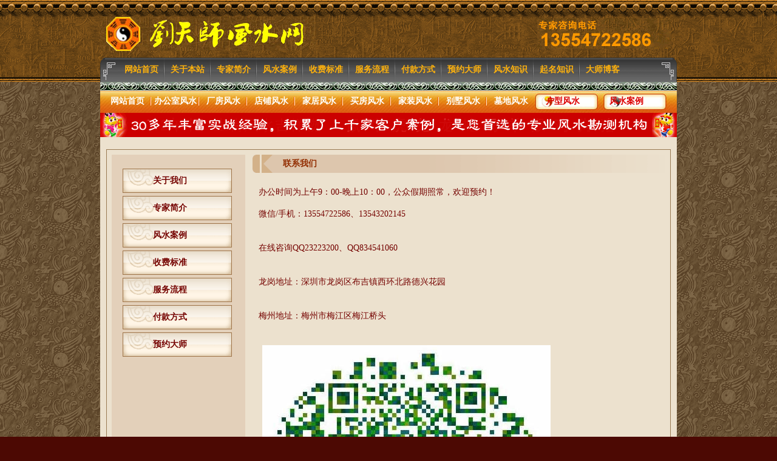

--- FILE ---
content_type: text/html
request_url: http://www.szgdmy.com/home/lianxi.html
body_size: 3033
content:
<!DOCTYPE html PUBLIC "-//W3C//DTD XHTML 1.0 Transitional//EN" "http://www.w3.org/TR/xhtml1/DTD/xhtml1-transitional.dtd">

<html xmlns="http://www.w3.org/1999/xhtml">

<head>

<meta http-equiv="Content-Type" content="text/html; charset=utf-8" />

<title>联系我们 - 刘天师风水网</title>
<meta name="keywords" content="" />
<meta name="description" content="" />
<base href="http://www.szgdmy.com/" />
<link href="/skin/lts/css/public.css" rel="stylesheet" type="text/css" />

<link href="/skin/lts/css/aboutus.css" rel="stylesheet" type="text/css" />

<script src="/skin/lts/js/SiteMagic.js" type="text/javascript" language="javascript"></script>

<script src="/skin/lts/js/PicViewer.js" type="text/javascript" language="javascript"></script>

</head>
<body>
<div id="top">
  <div class="toplogo box">
	<div class="logo"><DIV style="PADDING-TOP: 2px"><A href="/" target=_self><IMG alt=刘天师风水网 src="/skin/lts/images/logo.jpg" border=0></A></DIV></div>
	<div class="brand"><DIV style="PADDING-RIGHT: 10px; PADDING-TOP: 5px"><IMG alt="" src="/skin/lts/images/dianhua.gif" border=0></DIV></div>
	<div class="cls"></div>
	</div>
	<div class="nav box">
	<ul>
	<LI><A href="/"><SPAN style="COLOR:#FFB20C">网站首页</SPAN></A> 
<LI><A href="/home/about.html"><SPAN style="COLOR:#FFB20C">关于本站</SPAN></A> 
<LI><A href="/home/expert.html"><SPAN style="COLOR:#FFB20C">专家简介</SPAN></A> 
<LI><A href="/case/"><SPAN style="COLOR:#FFB20C">风水案例</SPAN></A> 
<LI><A href="/home/price.html"><SPAN style="COLOR:#FFB20C">收费标准</span></A> 
<LI><A href="/home/process.html"><SPAN style="COLOR:#FFB20C">服务流程</SPAN></A> 
<LI><A href="/home/appointment.html"><SPAN style="COLOR:#FFB20C">付款方式</span></A> 
<LI><A href="/home/yuyue.html"><SPAN style="COLOR:#FFB20C">预约大师</span></A> 
<LI><A href="http://fszs.szgdmy.com/"><SPAN style="COLOR:#FFB20C">风水知识</span></A> 
<LI><A href="http://qiming.szgdmy.com"><SPAN style="COLOR:#FFB20C">起名知识</SPAN></A> 
<LI style="BACKGROUND: none transparent scroll repeat 0% 0%"><A href="http://23223200.qzone.qq.com"><SPAN style="COLOR:#FFB20C">大师博客</span></A></LI>
	</ul>
	</div>
</div>
<!--<!DOCTYPE html PUBLIC "-//W3C//DTD XHTML 1.0 Transitional//EN" "http://www.w3.org/TR/xhtml1/DTD/xhtml1-transitional.dtd">

<html xmlns="http://www.w3.org/1999/xhtml">

<head>

<meta http-equiv="Content-Type" content="text/html; charset=utf-8" />

<title>联系我们 - 刘天师风水网</title>
<meta name="keywords" content="" />
<meta name="description" content="" />
<base href="http://www.szgdmy.com/" />
<link href="/skin/lts/css/public.css" rel="stylesheet" type="text/css" />

<link href="/skin/lts/css/aboutus.css" rel="stylesheet" type="text/css" />

<script src="/skin/lts/js/SiteMagic.js" type="text/javascript" language="javascript"></script>

<script src="/skin/lts/js/PicViewer.js" type="text/javascript" language="javascript"></script>

</head>
<body>
<div id="top">
 <div class="toplogo box">
	<div class="logo"><DIV style="PADDING-TOP: 2px"><A href="/" target=_self><IMG alt=刘天师风水网 src="/skin/lts/images/logo.jpg" border=0></A></DIV></div>
        <div class="brand"><DIV style="PADDING-RIGHT: 10px; PADDING-TOP: 5px"><IMG alt="" src="/skin/lts/images/dianhua.gif" border=0></DIV></div>
	<div class="cls"></div>
	</div>
	<div class="nav box">
	<ul>
	<LI><A href="/"><SPAN style="COLOR:#FFB20C">网站首页</SPAN></A> 
<LI><A href="/home/about.html"><SPAN style="COLOR:#FFB20C">关于本站</SPAN></A> 
<LI><A href="/home/expert.html"><SPAN style="COLOR:#FFB20C">专家简介</SPAN></A> 
<LI><A href="/case/"><SPAN style="COLOR:#FFB20C">风水案例</SPAN></A> 
<LI><A href="/home/price.html"><SPAN style="COLOR:#FFB20C">收费标准</span></A> 
<LI><A href="/home/process.html"><SPAN style="COLOR:#FFB20C">服务流程</SPAN></A> 
<LI><A href="/home/appointment.html"><SPAN style="COLOR:#FFB20C">付款方式</span></A> 
<LI><A href="/home/yuyue.html"><SPAN style="COLOR:#FFB20C">预约大师</span></A> 
<LI><A href="http://fszs.szgdmy.com/"><SPAN style="COLOR:#FFB20C">风水知识</span></A> 
<LI><A href="http://qiming.szgdmy.com"><SPAN style="COLOR:#FFB20C">起名知识</SPAN></A> 
<LI style="BACKGROUND: none transparent scroll repeat 0% 0%"><A href="http://23223200.qzone.qq.com"><SPAN style="COLOR:#FFB20C">大师博客</span></A></LI>
	</ul>
	</div>
</div>-->
<div id="nav">
<ul>
<li><a href="/"><b>网站首页</b></a></li>
<li><a href="/bangoshifengshui.html"><b>办公室风水</b></a></li>
<li><a href="/changfangfengshui.html" style="width:120px;"><b>厂房风水</b></a></li>                   
<li><a href="/dianpufengshui.html"><b>店铺风水</b></a></li>
<li><a href="/jiajufengshui.html"><b>家居风水</b></a></li>                 
<li><a href="/maifangfengshui.html"><b>买房风水</b></a></li>
<li><a href="/jiazhuangfengshui.html"><b>家装风水</b></a></li>               
<li><a href="/bieshufengshui.html"><b>别墅风水</b></a></li>                
<li class="none"><a href="/mudifengshui.html"><b>墓地风水</b></a></li>                                            
<li class="ns">
<a href="/huxingfengshui.html">&nbsp;&nbsp;户型风水</a>            
<a href="/case/">&nbsp;&nbsp;风水案例</a>
</li></ul>
</div>
<div align="center"><a href='/e/public/ClickAd?adid=10' target=_blank><img src='/d/file/p/e1d0a9bcecd66358876e279be3cb92a0.gif' border=0 width='950' height='40' alt='风水吉祥物'></a></div>
<div align="center"></div>
<!--area-->
<div id="area" class="box">
	<!--<div class="adv">
<img height="90" alt="刘天师风水网广告" src="http://www.szgdmy.com/Upload/Images/2008-10-uklxaemaatd6.jpg" width="930" border="0" /></div>-->
	<div class="text">
	<div class="left fl">

	<ul>
	<li><a href="/home/about.html">关于我们</a></li>
	<li><a href="/home/expert.html">专家简介</a></li>
	<li><a href="/case/">风水案例</a></li>
	<li><a href="/home/price.html">收费标准</a></li>
	<li><a href="/home/process.html">服务流程</a></li>
	<li><a href="/home/appointment.html">付款方式</a></li>
                <li><a href="/home/yuyue.html">预约大师</a></li>
	</ul>
	</div>

	<div class="right fr">

	<div class="ttl">联系我们</div>

	<div class="content">
	
	<p><span style="font-size: 14px">办公时间为上午9：00-晚上10：00，公众假期照常，欢迎预约！</span></p>
<p><span style="font-size: 14px">微信/手机：13554722586、13543202145</span><br />
<br />
<span style="font-size: 14px">在线咨询QQ23223200、QQ834541060<br />
<br />
</span><span style="font-size: 14px;">龙岗地址：深圳市龙岗区布吉镇西环北路德兴花园</span><br />
<br />
<span style="font-size: 14px;"> 梅州地址：梅州市梅江区梅江桥头</span><br />
<br />
<span style="font-size: 14px;"><img alt="刘天师微信" width="475" height="538" src="/d/file/p/f7747fe0209d900064a8352f87f5af82.jpg" /></span></p>
	
	</div>

	</div>

	<div class="clear"></div>

	</div>

</div>

<!--bottom-->

<div id="bottom">

	<div class="aboutus box">

	<ul>

	<LI><A href="/Home/about.html" target=_blank>关于本站</A> 

<LI>|&nbsp;&nbsp;<A href="/home/expert.html" target=_blank>专家简介</A> 

<LI>|&nbsp;&nbsp;<A href="/case/" target=_blank>风水案例</A> 
<LI>|&nbsp;&nbsp;<A href="/home/price.html" target=_blank>收费标准</A> 

<LI>|&nbsp;&nbsp;<A href="/home/process.html" target=_blank>服务流程</A> 

<LI>

<DIV>|&nbsp;&nbsp;<A href="/home/benzhanshengming.html" target=_blank>本站声明</A> </DIV>

<LI>

<DIV>|&nbsp;&nbsp;<A href="/home/links.html" target=_blank>友情链接</A></DIV>

<LI><DIV>|&nbsp;&nbsp;<A href="/home/lianxi.html" target=_blank>联系我们</A>

<LI>|&nbsp;&nbsp;<A href="/sitemap.html" target=_blank>网站地图</A></LI>




	</ul>

	<div class="clear"></div>

	</div>

	<div class="text">

	<DIV>办公时间为上午9：00-晚上10：00，公众假期照常，欢迎预约！Copyright(c) 1996-2023 刘天师风水网 &copy; www.szgdmy.com 版权所有 </DIV>

<DIV>手机：<SPAN class=entxt>13554722586（手机微信同号） 13543202145（手机微信同号）QQ：834541060，QQ：23223200，电子邮件：szliyr@163.com</SPAN><BR>深圳地址：深圳龙岗区布吉镇西环路德兴花园  梅州地址：梅州市梅江区梅江桥头 <script language="javascript" type="text/javascript" src="http://js.users.51.la/2134290.js"></script></DIV>

	</div>

</div>
<script type="text/javascript">
document.body.oncopy = function () { setTimeout( function () { var text = clipboardData.getData("text"); if (text) { text = text + "——本文来自刘天师风水网『/』"; clipboardData.setData("text", text); } }, 10 ) }
</script>
</html>

--- FILE ---
content_type: text/css
request_url: http://www.szgdmy.com/skin/lts/css/public.css
body_size: 1021
content:
/* CSS Document */
* { font-family:"宋体" }
body{ margin:0 auto; padding:0;	background:#4c0903 url(../images/b_x.gif); font-size:12px; color:#750300;}
table,td,tr,th,div{	font-size:12px; line-height:200%;}
.font td{line-height:100%;}
div,form,img,ul,ol,li,dl,dt,dd,p{ margin:0; padding:0; border:0; }
h1,h2,h3,h4,h5,h6 { margin:0; padding:0; font-size:12px; font-weight:normal;}
li{	list-style-type:none;}
.cls,.clear{ clear:both; display:block;}
.fl{ float:left;}
.fr{ float:right;}
.fl,.fr{ display:inline; margin-bottom:-1001em;	padding-bottom:1001em;	}
.box{ margin:0 auto; width:950px; }
a{ color:#750300; text-decoration:none;}
a:hover{ color:#f60; text-decoration:underline;}
a img{ border:none;}

#top{ margin:0 auto; padding-top:25px; width:100%; height:110px; background:url(../images/topn.gif);}

#top .toplogo{ height:70px; overflow:hidden;}
#top .toplogo .logo{ float:left; }
#top .toplogo .brand{ float:right;}

#top .nav{ height:40px; background:url(../images/anb.gif) no-repeat; overflow:hidden;}
#top .nav ul{ padding:0 30px;}
#top .nav ul li{ float:left; padding:0 10px; line-height:40px; background:url(../images/anb1.gif) right no-repeat; font-size:14px; font-weight:bold;}
#top .nav ul li a{ color:#fff;}


#bottom{ color:#DBC4A0;}
#bottom .aboutus{ height:30px; background:url(../images/top_bei2.gif) no-repeat;}
#bottom .aboutus ul{ padding:7px 0 0 105px;}
#bottom .aboutus ul li{ float:left; padding:0 5px;}
#bottom a{ color:#DBC4A0;}
#bottom a:hover{ color:#D8DA07;}
#bottom .text{ margin-top:25px; padding:10px 0 30px 0; text-align:center; line-height:150%;}

#nav{margin:0 auto; height:51px; background:url(../images/navbg.jpg) no-repeat left top; width:950px; overflow:hidden}
#nav ul{padding:25px 0px 0px 5px;}
#nav li{ width:79px; float:left; text-align:center; font-size:14px; background:url(../images/navlibg.jpg) no-repeat right top;line-height:14px;}
#nav .none {background:none;}
#nav li a{color:#fff;}
#nav .ns{padding:0px 0px 0px 10px;width:218px;display:block;background:none;line-height:14px;}
#nav .ns a{color:#dc0000; font-weight:bold; width:105px; float:left;  text-align:left; display:block;text-decoration:none;}


--- FILE ---
content_type: text/css
request_url: http://www.szgdmy.com/skin/lts/css/aboutus.css
body_size: 579
content:
#area{ width:930px; padding:10px; background:#ECE1CE;}
#area .adv{ height:90px; overflow:hidden;}
#area .menu{ margin-top:10px; padding:3px; background:#C9AE89 url(../images/b_x1.gif);}
#area .menu ul{ height:20px; background:#E8DFD2;}
#area .menu ul li{ float:left; padding:0 17px; text-align:center; background:url(../images/arrow.gif) right no-repeat;}
#area .menu ul li a{ color:#D63D03}
#area .text{ width:912px; margin-top:10px; padding:8px; border:1px solid #997952; background:#ECE1CE; overflow:hidden;}
#area .text .left{ width:220px; height:100%; background:#E3D0BA; overflow:hidden;}
#area .text .left ul{ padding:18px;}
#area .text .left ul li{ margin:5px 0; width:130px; padding-left:50px; line-height:40px; font-size:14px; font-weight:bold; color:#922D00; background:url(../images/an_2jb.gif) no-repeat;}
#area .text .right{  width:680px; overflow:hidden; }
#area .text .right .ttl{ padding-left:50px; line-height:30px; font-size:14px; font-weight:bold; color:#922D00; background:url(../images/lam1.gif) no-repeat; }
#area .text .right .content{ padding:10px; line-height:200%; font-size:14px;}
#area .text .right .content p{margin:8px 0;}
#area .text .right .content img { padding:6px;}

--- FILE ---
content_type: application/javascript
request_url: http://www.szgdmy.com/skin/lts/js/PicViewer.js
body_size: 1423
content:
/************************
* PicViewer可移植版 for Site MagicSquare (SiteMagic)
* Coding By Ridge Wong @ 2008-2-16
* Demo Code:
* 	-----------------
*	var t = new SiteMagic.WebUI.PicViewer(507,174);
*	// 1st PicViewer
*	t.DataLoad = function(){
*	return [["/0eab2653b0fc430faf5d057048bc4025.jpg", "/dc0028758060462db3c0c6f5d3544523.jpg"],
*			 ["InfoPreView.aspx?InfoId=13635","InfoPreView.aspx?InfoId=13636"]]; 
*	}
*	t.Display();
*
*	// 2nd
*	t.Reset(200,100);
*	t.Data = [["/0eab2653b0fc430faf5d057048bc4025.jpg", "/dc0028758060462db3c0c6f5d3544523.jpg"],
*			 ["InfoPreView.aspx?InfoId=13635","InfoPreView.aspx?InfoId=13636"]];
*	t.Display();
* 	---------------------
**************************/
if (typeof(SiteMagic.WebUI)=="undefined") {registerNamespace("SiteMagic.WebUI");}
SiteMagic.WebUI.PicViewer = function(){
	var args = arguments, argc = arguments.length;
	if (argc<2 || argc>3) { return; }
	var fw=args[0], fh=args[1];
	var bgColor = "#FFFFFF";
	this.setBackgroundColor = function(color) { bgColor=color; };
	this.Reset = function(w,h) {fw=w; fh=h;};
	this.Data = null;
	this.DataLoad = null;
	this.TextHeight = 0;
	this.Dispose = function() { this.Data = null; };
	this.Display = function(){
		var sh = fh + this.TextHeight;
		if (typeof(this.DataLoad)=="function" && this.Data == null) { this.Data = this.DataLoad(); }
		var strPics,strLinks,strTexts;
		if(this.Data instanceof Array)
		{
			if (this.Data.length==3 && this.TextHeight==0) { this.TextHeight = 18;}
			strPics = this.Data[0].join("|");
			strLinks = this.Data[1].join("|");
			strTexts = (this.Data.length==3) ? this.Data[2].join("|") : "";
		}
		document.write('<object classid="clsid:d27cdb6e-ae6d-11cf-96b8-444553540000" codebase="http://fpdownload.macromedia.com/pub/shockwave/cabs/flash/swflash.cab#version=6,0,0,0" width="'+ fw +'" height="'+ sh +'">');
		document.write('<param name="allowScriptAccess" value="sameDomain"><param name="movie" value="/Templet/Common/PicViewer.swf"><param name="quality" value="high"><param name="bgcolor" value="'+bgColor+'">');
		document.write('<param name="menu" value="false"><param name=wmode value="opaque">');
		document.write('<param name="FlashVars" value="Pics='+strPics+'&Links='+strLinks+'&Texts='+strTexts+'&borderwidth='+fw+'&borderheight='+(fh-this.TextHeight)+'&textheight='+this.TextHeight+'">');
		document.write('<embed src="/Templet/Common/PicViewer.swf" wmode="opaque" FlashVars="strPics='+strPics+'&strLinks='+strLinks+'&strTexts='+strTexts+'&borderwidth='+fw+'&borderheight='+(fh-this.TextHeight)+'&textheight='+this.TextHeight+'" menu="false" bgcolor="'+bgColor+'" quality="high" width="'+ fw +'" height="'+ sh +'" allowScriptAccess="sameDomain" type="application/x-shockwave-flash" pluginspage="http://www.macromedia.com/go/getflashplayer" />');
		document.write('</object>');
	};
};

--- FILE ---
content_type: application/javascript
request_url: http://www.szgdmy.com/skin/lts/js/SiteMagic.js
body_size: 1421
content:
/************************
* SiteMagic 可移植版 for Site MagicSquare (SiteMagic)
* Coding By Ridge Wong @ 2008-2-16
**************************/
//window.onerror = function() { return true; }

function echo(str) {document.write(str);}
function echoln(str) {echo(str+"<br />");}
function G(id){return document.getElementById(id)};
function GN(name){return document.getElementsByName(name)};
function trim(s){return s.replace(/(^\s+)|(\s+$)/g,"")};
function trimPun(str){return str.replace(/(\'+)|(\"+)/g,"")};
function registerNamespace(b){var rootObject=window;var namespaceParts=b.split(".");for(var i=0;i<namespaceParts.length;i++){var currentPart=namespaceParts[i]; if(!rootObject[currentPart]) rootObject[currentPart]=new Object(); rootObject=rootObject[currentPart];}}
registerNamespace("SiteMagic.WebUI");
String.prototype.format=function(){if(arguments.length==0) return this;for(var s=this, i=0; i<arguments.length; i++)s=s.replace(new RegExp("\\{"+i+"\\}","g"), arguments[i]);return s;}; 
String.prototype.encodeURI=function(){var returnString;returnString=escape(this);returnString=returnString.replace(/\+/g,"%2B");return returnString;};
Function.prototype.bind=function(){var args=[];for(var i=0,len=arguments.length;i<len;i++)args.push(arguments[i]);var __method=this,object=args[0];return function(){return __method.apply(object,args)}};
Object.extend=function(des,src){for(var property in src){des[property]=src[property]}return des};
function setStyle(a,b) { var c=document.styleSheets[0]; if(c.addRule) { c.addRule(a,b); } else if(c.insertRule) { c.insertRule(a+" { "+b+" }",c.cssRules.length); }}
function getStyle(e,a) { return (e.currentStyle) ? e.currentStyle[a] : document.defaultView.getComputedStyle(e, null)[a]; }
function getScrollXY(e){var objTar=(document.body.scrollTop) ? document.body : document.documentElement;if(e){objTar=document.getElementById(e);} return {X:objTar.scrollLeft,Y:objTar.scrollTop};}
function setScrollXY(objXY) {var objTar = (document.body.scrollTop) ? document.body : document.documentElement;if(objXY.X) objTar.scrollLeft = objXY.X;if(objXY.Y) objTar.scrollTop = objXY.Y;}
function getAbsPoint(e){var x=e.offsetLeft,y = e.offsetTop;while(e = e.offsetParent){x += e.offsetLeft;y += e.offsetTop;}return {X: x, Y: y};}
function CreateBookmark() {var url=document.location.href,title=document.title;if(window.sidebar) {window.sidebar.addPanel(title,url,'');} else {if(window.external) {window.external.AddFavorite(url,title); }else {if(window.opera && window.print) { return true; }}}}
function HiddenAll(showIds){var ObjectColletion=showIds.split(",");for (var i=0,j=ObjectColletion.length; i<j ; i++ ){document.getElementById(ObjectColletion[i]).style.display = "none";}}